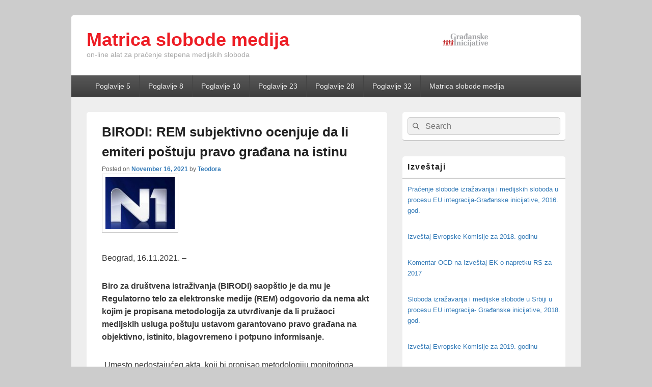

--- FILE ---
content_type: text/html; charset=UTF-8
request_url: https://mediji.gradjanske.org/2021/11/16/birodi-rem-subjektivno-ocenjuje-da-li-emiteri-postuju-pravo-gradana-na-istinu/
body_size: 11258
content:
<!DOCTYPE html>
<!--[if IE 6]>
<html id="ie6" lang="en-US">
<![endif]-->
<!--[if IE 7]>
<html id="ie7" lang="en-US">
<![endif]-->
<!--[if IE 8]>
<html id="ie8" lang="en-US">
<![endif]-->
<!--[if !(IE 6) | !(IE 7) | !(IE 8)  ]><!-->
<html lang="en-US">
<!--<![endif]-->
<head>
<meta charset="UTF-8" />
<meta name="viewport" content="width=device-width, initial-scale=1">
<link rel="profile" href="http://gmpg.org/xfn/11" />
<link rel="pingback" href="https://mediji.gradjanske.org/xmlrpc.php" />
<title>BIRODI: REM subjektivno ocenjuje da li emiteri poštuju pravo građana na istinu &#8211; Matrica slobode medija</title>
<meta name='robots' content='max-image-preview:large' />
<link rel="alternate" type="application/rss+xml" title="Matrica slobode medija &raquo; Feed" href="https://mediji.gradjanske.org/feed/" />
<link rel="alternate" type="application/rss+xml" title="Matrica slobode medija &raquo; Comments Feed" href="https://mediji.gradjanske.org/comments/feed/" />
<script type="text/javascript">
window._wpemojiSettings = {"baseUrl":"https:\/\/s.w.org\/images\/core\/emoji\/14.0.0\/72x72\/","ext":".png","svgUrl":"https:\/\/s.w.org\/images\/core\/emoji\/14.0.0\/svg\/","svgExt":".svg","source":{"concatemoji":"https:\/\/mediji.gradjanske.org\/wp-includes\/js\/wp-emoji-release.min.js?ver=6.2.6"}};
/*! This file is auto-generated */
!function(e,a,t){var n,r,o,i=a.createElement("canvas"),p=i.getContext&&i.getContext("2d");function s(e,t){p.clearRect(0,0,i.width,i.height),p.fillText(e,0,0);e=i.toDataURL();return p.clearRect(0,0,i.width,i.height),p.fillText(t,0,0),e===i.toDataURL()}function c(e){var t=a.createElement("script");t.src=e,t.defer=t.type="text/javascript",a.getElementsByTagName("head")[0].appendChild(t)}for(o=Array("flag","emoji"),t.supports={everything:!0,everythingExceptFlag:!0},r=0;r<o.length;r++)t.supports[o[r]]=function(e){if(p&&p.fillText)switch(p.textBaseline="top",p.font="600 32px Arial",e){case"flag":return s("\ud83c\udff3\ufe0f\u200d\u26a7\ufe0f","\ud83c\udff3\ufe0f\u200b\u26a7\ufe0f")?!1:!s("\ud83c\uddfa\ud83c\uddf3","\ud83c\uddfa\u200b\ud83c\uddf3")&&!s("\ud83c\udff4\udb40\udc67\udb40\udc62\udb40\udc65\udb40\udc6e\udb40\udc67\udb40\udc7f","\ud83c\udff4\u200b\udb40\udc67\u200b\udb40\udc62\u200b\udb40\udc65\u200b\udb40\udc6e\u200b\udb40\udc67\u200b\udb40\udc7f");case"emoji":return!s("\ud83e\udef1\ud83c\udffb\u200d\ud83e\udef2\ud83c\udfff","\ud83e\udef1\ud83c\udffb\u200b\ud83e\udef2\ud83c\udfff")}return!1}(o[r]),t.supports.everything=t.supports.everything&&t.supports[o[r]],"flag"!==o[r]&&(t.supports.everythingExceptFlag=t.supports.everythingExceptFlag&&t.supports[o[r]]);t.supports.everythingExceptFlag=t.supports.everythingExceptFlag&&!t.supports.flag,t.DOMReady=!1,t.readyCallback=function(){t.DOMReady=!0},t.supports.everything||(n=function(){t.readyCallback()},a.addEventListener?(a.addEventListener("DOMContentLoaded",n,!1),e.addEventListener("load",n,!1)):(e.attachEvent("onload",n),a.attachEvent("onreadystatechange",function(){"complete"===a.readyState&&t.readyCallback()})),(e=t.source||{}).concatemoji?c(e.concatemoji):e.wpemoji&&e.twemoji&&(c(e.twemoji),c(e.wpemoji)))}(window,document,window._wpemojiSettings);
</script>
<style type="text/css">
img.wp-smiley,
img.emoji {
	display: inline !important;
	border: none !important;
	box-shadow: none !important;
	height: 1em !important;
	width: 1em !important;
	margin: 0 0.07em !important;
	vertical-align: -0.1em !important;
	background: none !important;
	padding: 0 !important;
}
</style>
	<link rel='stylesheet' id='wp-block-library-css' href='https://mediji.gradjanske.org/wp-includes/css/dist/block-library/style.min.css?ver=6.2.6' type='text/css' media='all' />
<style id='wp-block-library-theme-inline-css' type='text/css'>
.wp-block-audio figcaption{color:#555;font-size:13px;text-align:center}.is-dark-theme .wp-block-audio figcaption{color:hsla(0,0%,100%,.65)}.wp-block-audio{margin:0 0 1em}.wp-block-code{border:1px solid #ccc;border-radius:4px;font-family:Menlo,Consolas,monaco,monospace;padding:.8em 1em}.wp-block-embed figcaption{color:#555;font-size:13px;text-align:center}.is-dark-theme .wp-block-embed figcaption{color:hsla(0,0%,100%,.65)}.wp-block-embed{margin:0 0 1em}.blocks-gallery-caption{color:#555;font-size:13px;text-align:center}.is-dark-theme .blocks-gallery-caption{color:hsla(0,0%,100%,.65)}.wp-block-image figcaption{color:#555;font-size:13px;text-align:center}.is-dark-theme .wp-block-image figcaption{color:hsla(0,0%,100%,.65)}.wp-block-image{margin:0 0 1em}.wp-block-pullquote{border-bottom:4px solid;border-top:4px solid;color:currentColor;margin-bottom:1.75em}.wp-block-pullquote cite,.wp-block-pullquote footer,.wp-block-pullquote__citation{color:currentColor;font-size:.8125em;font-style:normal;text-transform:uppercase}.wp-block-quote{border-left:.25em solid;margin:0 0 1.75em;padding-left:1em}.wp-block-quote cite,.wp-block-quote footer{color:currentColor;font-size:.8125em;font-style:normal;position:relative}.wp-block-quote.has-text-align-right{border-left:none;border-right:.25em solid;padding-left:0;padding-right:1em}.wp-block-quote.has-text-align-center{border:none;padding-left:0}.wp-block-quote.is-large,.wp-block-quote.is-style-large,.wp-block-quote.is-style-plain{border:none}.wp-block-search .wp-block-search__label{font-weight:700}.wp-block-search__button{border:1px solid #ccc;padding:.375em .625em}:where(.wp-block-group.has-background){padding:1.25em 2.375em}.wp-block-separator.has-css-opacity{opacity:.4}.wp-block-separator{border:none;border-bottom:2px solid;margin-left:auto;margin-right:auto}.wp-block-separator.has-alpha-channel-opacity{opacity:1}.wp-block-separator:not(.is-style-wide):not(.is-style-dots){width:100px}.wp-block-separator.has-background:not(.is-style-dots){border-bottom:none;height:1px}.wp-block-separator.has-background:not(.is-style-wide):not(.is-style-dots){height:2px}.wp-block-table{margin:0 0 1em}.wp-block-table td,.wp-block-table th{word-break:normal}.wp-block-table figcaption{color:#555;font-size:13px;text-align:center}.is-dark-theme .wp-block-table figcaption{color:hsla(0,0%,100%,.65)}.wp-block-video figcaption{color:#555;font-size:13px;text-align:center}.is-dark-theme .wp-block-video figcaption{color:hsla(0,0%,100%,.65)}.wp-block-video{margin:0 0 1em}.wp-block-template-part.has-background{margin-bottom:0;margin-top:0;padding:1.25em 2.375em}
</style>
<link rel='stylesheet' id='classic-theme-styles-css' href='https://mediji.gradjanske.org/wp-includes/css/classic-themes.min.css?ver=6.2.6' type='text/css' media='all' />
<style id='global-styles-inline-css' type='text/css'>
body{--wp--preset--color--black: #000000;--wp--preset--color--cyan-bluish-gray: #abb8c3;--wp--preset--color--white: #ffffff;--wp--preset--color--pale-pink: #f78da7;--wp--preset--color--vivid-red: #cf2e2e;--wp--preset--color--luminous-vivid-orange: #ff6900;--wp--preset--color--luminous-vivid-amber: #fcb900;--wp--preset--color--light-green-cyan: #7bdcb5;--wp--preset--color--vivid-green-cyan: #00d084;--wp--preset--color--pale-cyan-blue: #8ed1fc;--wp--preset--color--vivid-cyan-blue: #0693e3;--wp--preset--color--vivid-purple: #9b51e0;--wp--preset--color--dark-gray: #373737;--wp--preset--color--medium-gray: #cccccc;--wp--preset--color--light-gray: #eeeeee;--wp--preset--color--blue: #1982d1;--wp--preset--gradient--vivid-cyan-blue-to-vivid-purple: linear-gradient(135deg,rgba(6,147,227,1) 0%,rgb(155,81,224) 100%);--wp--preset--gradient--light-green-cyan-to-vivid-green-cyan: linear-gradient(135deg,rgb(122,220,180) 0%,rgb(0,208,130) 100%);--wp--preset--gradient--luminous-vivid-amber-to-luminous-vivid-orange: linear-gradient(135deg,rgba(252,185,0,1) 0%,rgba(255,105,0,1) 100%);--wp--preset--gradient--luminous-vivid-orange-to-vivid-red: linear-gradient(135deg,rgba(255,105,0,1) 0%,rgb(207,46,46) 100%);--wp--preset--gradient--very-light-gray-to-cyan-bluish-gray: linear-gradient(135deg,rgb(238,238,238) 0%,rgb(169,184,195) 100%);--wp--preset--gradient--cool-to-warm-spectrum: linear-gradient(135deg,rgb(74,234,220) 0%,rgb(151,120,209) 20%,rgb(207,42,186) 40%,rgb(238,44,130) 60%,rgb(251,105,98) 80%,rgb(254,248,76) 100%);--wp--preset--gradient--blush-light-purple: linear-gradient(135deg,rgb(255,206,236) 0%,rgb(152,150,240) 100%);--wp--preset--gradient--blush-bordeaux: linear-gradient(135deg,rgb(254,205,165) 0%,rgb(254,45,45) 50%,rgb(107,0,62) 100%);--wp--preset--gradient--luminous-dusk: linear-gradient(135deg,rgb(255,203,112) 0%,rgb(199,81,192) 50%,rgb(65,88,208) 100%);--wp--preset--gradient--pale-ocean: linear-gradient(135deg,rgb(255,245,203) 0%,rgb(182,227,212) 50%,rgb(51,167,181) 100%);--wp--preset--gradient--electric-grass: linear-gradient(135deg,rgb(202,248,128) 0%,rgb(113,206,126) 100%);--wp--preset--gradient--midnight: linear-gradient(135deg,rgb(2,3,129) 0%,rgb(40,116,252) 100%);--wp--preset--duotone--dark-grayscale: url('#wp-duotone-dark-grayscale');--wp--preset--duotone--grayscale: url('#wp-duotone-grayscale');--wp--preset--duotone--purple-yellow: url('#wp-duotone-purple-yellow');--wp--preset--duotone--blue-red: url('#wp-duotone-blue-red');--wp--preset--duotone--midnight: url('#wp-duotone-midnight');--wp--preset--duotone--magenta-yellow: url('#wp-duotone-magenta-yellow');--wp--preset--duotone--purple-green: url('#wp-duotone-purple-green');--wp--preset--duotone--blue-orange: url('#wp-duotone-blue-orange');--wp--preset--font-size--small: 14px;--wp--preset--font-size--medium: 20px;--wp--preset--font-size--large: 24px;--wp--preset--font-size--x-large: 42px;--wp--preset--font-size--normal: 16px;--wp--preset--font-size--huge: 26px;--wp--preset--spacing--20: 0.44rem;--wp--preset--spacing--30: 0.67rem;--wp--preset--spacing--40: 1rem;--wp--preset--spacing--50: 1.5rem;--wp--preset--spacing--60: 2.25rem;--wp--preset--spacing--70: 3.38rem;--wp--preset--spacing--80: 5.06rem;--wp--preset--shadow--natural: 6px 6px 9px rgba(0, 0, 0, 0.2);--wp--preset--shadow--deep: 12px 12px 50px rgba(0, 0, 0, 0.4);--wp--preset--shadow--sharp: 6px 6px 0px rgba(0, 0, 0, 0.2);--wp--preset--shadow--outlined: 6px 6px 0px -3px rgba(255, 255, 255, 1), 6px 6px rgba(0, 0, 0, 1);--wp--preset--shadow--crisp: 6px 6px 0px rgba(0, 0, 0, 1);}:where(.is-layout-flex){gap: 0.5em;}body .is-layout-flow > .alignleft{float: left;margin-inline-start: 0;margin-inline-end: 2em;}body .is-layout-flow > .alignright{float: right;margin-inline-start: 2em;margin-inline-end: 0;}body .is-layout-flow > .aligncenter{margin-left: auto !important;margin-right: auto !important;}body .is-layout-constrained > .alignleft{float: left;margin-inline-start: 0;margin-inline-end: 2em;}body .is-layout-constrained > .alignright{float: right;margin-inline-start: 2em;margin-inline-end: 0;}body .is-layout-constrained > .aligncenter{margin-left: auto !important;margin-right: auto !important;}body .is-layout-constrained > :where(:not(.alignleft):not(.alignright):not(.alignfull)){max-width: var(--wp--style--global--content-size);margin-left: auto !important;margin-right: auto !important;}body .is-layout-constrained > .alignwide{max-width: var(--wp--style--global--wide-size);}body .is-layout-flex{display: flex;}body .is-layout-flex{flex-wrap: wrap;align-items: center;}body .is-layout-flex > *{margin: 0;}:where(.wp-block-columns.is-layout-flex){gap: 2em;}.has-black-color{color: var(--wp--preset--color--black) !important;}.has-cyan-bluish-gray-color{color: var(--wp--preset--color--cyan-bluish-gray) !important;}.has-white-color{color: var(--wp--preset--color--white) !important;}.has-pale-pink-color{color: var(--wp--preset--color--pale-pink) !important;}.has-vivid-red-color{color: var(--wp--preset--color--vivid-red) !important;}.has-luminous-vivid-orange-color{color: var(--wp--preset--color--luminous-vivid-orange) !important;}.has-luminous-vivid-amber-color{color: var(--wp--preset--color--luminous-vivid-amber) !important;}.has-light-green-cyan-color{color: var(--wp--preset--color--light-green-cyan) !important;}.has-vivid-green-cyan-color{color: var(--wp--preset--color--vivid-green-cyan) !important;}.has-pale-cyan-blue-color{color: var(--wp--preset--color--pale-cyan-blue) !important;}.has-vivid-cyan-blue-color{color: var(--wp--preset--color--vivid-cyan-blue) !important;}.has-vivid-purple-color{color: var(--wp--preset--color--vivid-purple) !important;}.has-black-background-color{background-color: var(--wp--preset--color--black) !important;}.has-cyan-bluish-gray-background-color{background-color: var(--wp--preset--color--cyan-bluish-gray) !important;}.has-white-background-color{background-color: var(--wp--preset--color--white) !important;}.has-pale-pink-background-color{background-color: var(--wp--preset--color--pale-pink) !important;}.has-vivid-red-background-color{background-color: var(--wp--preset--color--vivid-red) !important;}.has-luminous-vivid-orange-background-color{background-color: var(--wp--preset--color--luminous-vivid-orange) !important;}.has-luminous-vivid-amber-background-color{background-color: var(--wp--preset--color--luminous-vivid-amber) !important;}.has-light-green-cyan-background-color{background-color: var(--wp--preset--color--light-green-cyan) !important;}.has-vivid-green-cyan-background-color{background-color: var(--wp--preset--color--vivid-green-cyan) !important;}.has-pale-cyan-blue-background-color{background-color: var(--wp--preset--color--pale-cyan-blue) !important;}.has-vivid-cyan-blue-background-color{background-color: var(--wp--preset--color--vivid-cyan-blue) !important;}.has-vivid-purple-background-color{background-color: var(--wp--preset--color--vivid-purple) !important;}.has-black-border-color{border-color: var(--wp--preset--color--black) !important;}.has-cyan-bluish-gray-border-color{border-color: var(--wp--preset--color--cyan-bluish-gray) !important;}.has-white-border-color{border-color: var(--wp--preset--color--white) !important;}.has-pale-pink-border-color{border-color: var(--wp--preset--color--pale-pink) !important;}.has-vivid-red-border-color{border-color: var(--wp--preset--color--vivid-red) !important;}.has-luminous-vivid-orange-border-color{border-color: var(--wp--preset--color--luminous-vivid-orange) !important;}.has-luminous-vivid-amber-border-color{border-color: var(--wp--preset--color--luminous-vivid-amber) !important;}.has-light-green-cyan-border-color{border-color: var(--wp--preset--color--light-green-cyan) !important;}.has-vivid-green-cyan-border-color{border-color: var(--wp--preset--color--vivid-green-cyan) !important;}.has-pale-cyan-blue-border-color{border-color: var(--wp--preset--color--pale-cyan-blue) !important;}.has-vivid-cyan-blue-border-color{border-color: var(--wp--preset--color--vivid-cyan-blue) !important;}.has-vivid-purple-border-color{border-color: var(--wp--preset--color--vivid-purple) !important;}.has-vivid-cyan-blue-to-vivid-purple-gradient-background{background: var(--wp--preset--gradient--vivid-cyan-blue-to-vivid-purple) !important;}.has-light-green-cyan-to-vivid-green-cyan-gradient-background{background: var(--wp--preset--gradient--light-green-cyan-to-vivid-green-cyan) !important;}.has-luminous-vivid-amber-to-luminous-vivid-orange-gradient-background{background: var(--wp--preset--gradient--luminous-vivid-amber-to-luminous-vivid-orange) !important;}.has-luminous-vivid-orange-to-vivid-red-gradient-background{background: var(--wp--preset--gradient--luminous-vivid-orange-to-vivid-red) !important;}.has-very-light-gray-to-cyan-bluish-gray-gradient-background{background: var(--wp--preset--gradient--very-light-gray-to-cyan-bluish-gray) !important;}.has-cool-to-warm-spectrum-gradient-background{background: var(--wp--preset--gradient--cool-to-warm-spectrum) !important;}.has-blush-light-purple-gradient-background{background: var(--wp--preset--gradient--blush-light-purple) !important;}.has-blush-bordeaux-gradient-background{background: var(--wp--preset--gradient--blush-bordeaux) !important;}.has-luminous-dusk-gradient-background{background: var(--wp--preset--gradient--luminous-dusk) !important;}.has-pale-ocean-gradient-background{background: var(--wp--preset--gradient--pale-ocean) !important;}.has-electric-grass-gradient-background{background: var(--wp--preset--gradient--electric-grass) !important;}.has-midnight-gradient-background{background: var(--wp--preset--gradient--midnight) !important;}.has-small-font-size{font-size: var(--wp--preset--font-size--small) !important;}.has-medium-font-size{font-size: var(--wp--preset--font-size--medium) !important;}.has-large-font-size{font-size: var(--wp--preset--font-size--large) !important;}.has-x-large-font-size{font-size: var(--wp--preset--font-size--x-large) !important;}
.wp-block-navigation a:where(:not(.wp-element-button)){color: inherit;}
:where(.wp-block-columns.is-layout-flex){gap: 2em;}
.wp-block-pullquote{font-size: 1.5em;line-height: 1.6;}
</style>
<link rel='stylesheet' id='cpsh-shortcodes-css' href='https://mediji.gradjanske.org/wp-content/plugins/column-shortcodes//assets/css/shortcodes.css?ver=1.0.1' type='text/css' media='all' />
<link rel='stylesheet' id='s_pdf_styles-css' href='https://mediji.gradjanske.org/wp-content/plugins/simple-pdf-viewer/css/style.css?ver=6.2.6' type='text/css' media='all' />
<link rel='stylesheet' id='wpsm-comptable-styles-css' href='https://mediji.gradjanske.org/wp-content/plugins/table-maker/css/style.css?ver=1.9.1' type='text/css' media='all' />
<link rel='stylesheet' id='slick-css' href='https://mediji.gradjanske.org/wp-content/plugins/widget-post-slider/assets/css/slick.css' type='text/css' media='all' />
<link rel='stylesheet' id='font-awesome-css-css' href='https://mediji.gradjanske.org/wp-content/plugins/widget-post-slider/assets/css/font-awesome.min.css' type='text/css' media='all' />
<link rel='stylesheet' id='widget-post-slider-style-css' href='https://mediji.gradjanske.org/wp-content/plugins/widget-post-slider/assets/css/style.css?ver=6.2.6' type='text/css' media='all' />
<link rel='stylesheet' id='wpos-slick-style-css' href='https://mediji.gradjanske.org/wp-content/plugins/wp-responsive-recent-post-slider/assets/css/slick.css?ver=3.3' type='text/css' media='all' />
<link rel='stylesheet' id='wppsac-public-style-css' href='https://mediji.gradjanske.org/wp-content/plugins/wp-responsive-recent-post-slider/assets/css/recent-post-style.css?ver=3.3' type='text/css' media='all' />
<link rel='stylesheet' id='wtpsw-public-style-css' href='https://mediji.gradjanske.org/wp-content/plugins/wp-trending-post-slider-and-widget/assets/css/wtpsw-public.css?ver=1.6' type='text/css' media='all' />
<link rel='stylesheet' id='parent-style-css' href='https://mediji.gradjanske.org/wp-content/themes/catch-box/style.css?ver=6.2.6' type='text/css' media='all' />
<link rel='stylesheet' id='child-style-css' href='https://mediji.gradjanske.org/wp-content/themes/catch-box-child/style.css?ver=1.0' type='text/css' media='all' />
<link rel='stylesheet' id='genericons-css' href='https://mediji.gradjanske.org/wp-content/themes/catch-box/genericons/genericons.css?ver=3.4.1' type='text/css' media='all' />
<link rel='stylesheet' id='catchbox-style-css' href='https://mediji.gradjanske.org/wp-content/themes/catch-box-child/style.css?ver=20220613-120939' type='text/css' media='all' />
<link rel='stylesheet' id='catchbox-block-style-css' href='https://mediji.gradjanske.org/wp-content/themes/catch-box/css/blocks.css?ver=1.0' type='text/css' media='all' />
<link rel='stylesheet' id='tablepress-default-css' href='https://mediji.gradjanske.org/wp-content/plugins/tablepress/css/build/default.css?ver=2.1.4' type='text/css' media='all' />
<link rel='stylesheet' id='gca-column-styles-css' href='https://mediji.gradjanske.org/wp-content/plugins/genesis-columns-advanced/css/gca-column-styles.css?ver=6.2.6' type='text/css' media='all' />
<script type='text/javascript' src='https://mediji.gradjanske.org/wp-content/plugins/simple-pdf-viewer/js/main.js?ver=6.2.6' id='s_pdf_scripts-js'></script>
<script type='text/javascript' src='https://mediji.gradjanske.org/wp-includes/js/jquery/jquery.min.js?ver=3.6.4' id='jquery-core-js'></script>
<script type='text/javascript' src='https://mediji.gradjanske.org/wp-includes/js/jquery/jquery-migrate.min.js?ver=3.4.0' id='jquery-migrate-js'></script>
<script type='text/javascript' id='catchbox-menu-js-extra'>
/* <![CDATA[ */
var screenReaderText = {"expand":"expand child menu","collapse":"collapse child menu"};
/* ]]> */
</script>
<script type='text/javascript' src='https://mediji.gradjanske.org/wp-content/themes/catch-box/js/menu.min.js?ver=2.1.1.1' id='catchbox-menu-js'></script>
<script type='text/javascript' src='https://mediji.gradjanske.org/wp-content/themes/catch-box/js/html5.min.js?ver=3.7.3' id='catchbox-html5-js'></script>
<link rel="https://api.w.org/" href="https://mediji.gradjanske.org/wp-json/" /><link rel="alternate" type="application/json" href="https://mediji.gradjanske.org/wp-json/wp/v2/posts/2409" /><link rel="EditURI" type="application/rsd+xml" title="RSD" href="https://mediji.gradjanske.org/xmlrpc.php?rsd" />
<link rel="wlwmanifest" type="application/wlwmanifest+xml" href="https://mediji.gradjanske.org/wp-includes/wlwmanifest.xml" />
<meta name="generator" content="WordPress 6.2.6" />
<link rel="canonical" href="https://mediji.gradjanske.org/2021/11/16/birodi-rem-subjektivno-ocenjuje-da-li-emiteri-postuju-pravo-gradana-na-istinu/" />
<link rel='shortlink' href='https://mediji.gradjanske.org/?p=2409' />
<link rel="alternate" type="application/json+oembed" href="https://mediji.gradjanske.org/wp-json/oembed/1.0/embed?url=https%3A%2F%2Fmediji.gradjanske.org%2F2021%2F11%2F16%2Fbirodi-rem-subjektivno-ocenjuje-da-li-emiteri-postuju-pravo-gradana-na-istinu%2F" />
<link rel="alternate" type="text/xml+oembed" href="https://mediji.gradjanske.org/wp-json/oembed/1.0/embed?url=https%3A%2F%2Fmediji.gradjanske.org%2F2021%2F11%2F16%2Fbirodi-rem-subjektivno-ocenjuje-da-li-emiteri-postuju-pravo-gradana-na-istinu%2F&#038;format=xml" />
<link rel="icon" href="https://mediji.gradjanske.org/wp-content/uploads/2018/03/favicon.png" sizes="32x32" />
<link rel="icon" href="https://mediji.gradjanske.org/wp-content/uploads/2018/03/favicon.png" sizes="192x192" />
<link rel="apple-touch-icon" href="https://mediji.gradjanske.org/wp-content/uploads/2018/03/favicon.png" />
<meta name="msapplication-TileImage" content="https://mediji.gradjanske.org/wp-content/uploads/2018/03/favicon.png" />
		<style type="text/css" id="wp-custom-css">
			.category .page-header { display: none; }
.logo-wrap {
    display: inline-block;
    width: 100%;
}
#site-logo, #hgroup {
    display: inline-block;
    text-align: left;
    float: right;
}
#site-logo { width: 26%; }
#hgroup { width: 74%; }
#site-title { line-height: 1; }
#site-title a { color: #ED1C24
; }
#site-description { color: #A8A8A8

; }


		</style>
		</head>

<body class="post-template-default single single-post postid-2409 single-format-standard wp-custom-logo wp-embed-responsive right-sidebar one-menu header-image-top">

<svg xmlns="http://www.w3.org/2000/svg" viewBox="0 0 0 0" width="0" height="0" focusable="false" role="none" style="visibility: hidden; position: absolute; left: -9999px; overflow: hidden;" ><defs><filter id="wp-duotone-dark-grayscale"><feColorMatrix color-interpolation-filters="sRGB" type="matrix" values=" .299 .587 .114 0 0 .299 .587 .114 0 0 .299 .587 .114 0 0 .299 .587 .114 0 0 " /><feComponentTransfer color-interpolation-filters="sRGB" ><feFuncR type="table" tableValues="0 0.49803921568627" /><feFuncG type="table" tableValues="0 0.49803921568627" /><feFuncB type="table" tableValues="0 0.49803921568627" /><feFuncA type="table" tableValues="1 1" /></feComponentTransfer><feComposite in2="SourceGraphic" operator="in" /></filter></defs></svg><svg xmlns="http://www.w3.org/2000/svg" viewBox="0 0 0 0" width="0" height="0" focusable="false" role="none" style="visibility: hidden; position: absolute; left: -9999px; overflow: hidden;" ><defs><filter id="wp-duotone-grayscale"><feColorMatrix color-interpolation-filters="sRGB" type="matrix" values=" .299 .587 .114 0 0 .299 .587 .114 0 0 .299 .587 .114 0 0 .299 .587 .114 0 0 " /><feComponentTransfer color-interpolation-filters="sRGB" ><feFuncR type="table" tableValues="0 1" /><feFuncG type="table" tableValues="0 1" /><feFuncB type="table" tableValues="0 1" /><feFuncA type="table" tableValues="1 1" /></feComponentTransfer><feComposite in2="SourceGraphic" operator="in" /></filter></defs></svg><svg xmlns="http://www.w3.org/2000/svg" viewBox="0 0 0 0" width="0" height="0" focusable="false" role="none" style="visibility: hidden; position: absolute; left: -9999px; overflow: hidden;" ><defs><filter id="wp-duotone-purple-yellow"><feColorMatrix color-interpolation-filters="sRGB" type="matrix" values=" .299 .587 .114 0 0 .299 .587 .114 0 0 .299 .587 .114 0 0 .299 .587 .114 0 0 " /><feComponentTransfer color-interpolation-filters="sRGB" ><feFuncR type="table" tableValues="0.54901960784314 0.98823529411765" /><feFuncG type="table" tableValues="0 1" /><feFuncB type="table" tableValues="0.71764705882353 0.25490196078431" /><feFuncA type="table" tableValues="1 1" /></feComponentTransfer><feComposite in2="SourceGraphic" operator="in" /></filter></defs></svg><svg xmlns="http://www.w3.org/2000/svg" viewBox="0 0 0 0" width="0" height="0" focusable="false" role="none" style="visibility: hidden; position: absolute; left: -9999px; overflow: hidden;" ><defs><filter id="wp-duotone-blue-red"><feColorMatrix color-interpolation-filters="sRGB" type="matrix" values=" .299 .587 .114 0 0 .299 .587 .114 0 0 .299 .587 .114 0 0 .299 .587 .114 0 0 " /><feComponentTransfer color-interpolation-filters="sRGB" ><feFuncR type="table" tableValues="0 1" /><feFuncG type="table" tableValues="0 0.27843137254902" /><feFuncB type="table" tableValues="0.5921568627451 0.27843137254902" /><feFuncA type="table" tableValues="1 1" /></feComponentTransfer><feComposite in2="SourceGraphic" operator="in" /></filter></defs></svg><svg xmlns="http://www.w3.org/2000/svg" viewBox="0 0 0 0" width="0" height="0" focusable="false" role="none" style="visibility: hidden; position: absolute; left: -9999px; overflow: hidden;" ><defs><filter id="wp-duotone-midnight"><feColorMatrix color-interpolation-filters="sRGB" type="matrix" values=" .299 .587 .114 0 0 .299 .587 .114 0 0 .299 .587 .114 0 0 .299 .587 .114 0 0 " /><feComponentTransfer color-interpolation-filters="sRGB" ><feFuncR type="table" tableValues="0 0" /><feFuncG type="table" tableValues="0 0.64705882352941" /><feFuncB type="table" tableValues="0 1" /><feFuncA type="table" tableValues="1 1" /></feComponentTransfer><feComposite in2="SourceGraphic" operator="in" /></filter></defs></svg><svg xmlns="http://www.w3.org/2000/svg" viewBox="0 0 0 0" width="0" height="0" focusable="false" role="none" style="visibility: hidden; position: absolute; left: -9999px; overflow: hidden;" ><defs><filter id="wp-duotone-magenta-yellow"><feColorMatrix color-interpolation-filters="sRGB" type="matrix" values=" .299 .587 .114 0 0 .299 .587 .114 0 0 .299 .587 .114 0 0 .299 .587 .114 0 0 " /><feComponentTransfer color-interpolation-filters="sRGB" ><feFuncR type="table" tableValues="0.78039215686275 1" /><feFuncG type="table" tableValues="0 0.94901960784314" /><feFuncB type="table" tableValues="0.35294117647059 0.47058823529412" /><feFuncA type="table" tableValues="1 1" /></feComponentTransfer><feComposite in2="SourceGraphic" operator="in" /></filter></defs></svg><svg xmlns="http://www.w3.org/2000/svg" viewBox="0 0 0 0" width="0" height="0" focusable="false" role="none" style="visibility: hidden; position: absolute; left: -9999px; overflow: hidden;" ><defs><filter id="wp-duotone-purple-green"><feColorMatrix color-interpolation-filters="sRGB" type="matrix" values=" .299 .587 .114 0 0 .299 .587 .114 0 0 .299 .587 .114 0 0 .299 .587 .114 0 0 " /><feComponentTransfer color-interpolation-filters="sRGB" ><feFuncR type="table" tableValues="0.65098039215686 0.40392156862745" /><feFuncG type="table" tableValues="0 1" /><feFuncB type="table" tableValues="0.44705882352941 0.4" /><feFuncA type="table" tableValues="1 1" /></feComponentTransfer><feComposite in2="SourceGraphic" operator="in" /></filter></defs></svg><svg xmlns="http://www.w3.org/2000/svg" viewBox="0 0 0 0" width="0" height="0" focusable="false" role="none" style="visibility: hidden; position: absolute; left: -9999px; overflow: hidden;" ><defs><filter id="wp-duotone-blue-orange"><feColorMatrix color-interpolation-filters="sRGB" type="matrix" values=" .299 .587 .114 0 0 .299 .587 .114 0 0 .299 .587 .114 0 0 .299 .587 .114 0 0 " /><feComponentTransfer color-interpolation-filters="sRGB" ><feFuncR type="table" tableValues="0.098039215686275 1" /><feFuncG type="table" tableValues="0 0.66274509803922" /><feFuncB type="table" tableValues="0.84705882352941 0.41960784313725" /><feFuncA type="table" tableValues="1 1" /></feComponentTransfer><feComposite in2="SourceGraphic" operator="in" /></filter></defs></svg>

<div id="page" class="hfeed site">

	<a href="#main" class="skip-link screen-reader-text">Skip to content</a>
	<header id="branding" role="banner">

    	
    	<div id="header-content" class="clearfix">

			<div class="logo-wrap clearfix"><div id="site-logo"><a href="https://mediji.gradjanske.org/" class="custom-logo-link" rel="home"><img width="97" height="32" src="https://mediji.gradjanske.org/wp-content/uploads/2018/03/cropped-Webp.net-resizeimage.png" class="custom-logo" alt="Matrica slobode medija" decoding="async" /></a></div><!-- #site-logo -->	<div id="hgroup" class="site-details">
					<p id="site-title"><a href="https://mediji.gradjanske.org/" rel="home">Matrica slobode medija</a></p>
					<p id="site-description">on-line alat za praćenje stepena medijskih sloboda</p>
			
   	</div><!-- #hgroup -->
</div><!-- .logo-wrap -->
		</div><!-- #header-content -->

    	    <div class="menu-access-wrap mobile-header-menu clearfix">
        <div id="mobile-header-left-menu" class="mobile-menu-anchor primary-menu">
            <a href="#mobile-header-left-nav" id="menu-toggle-primary" class="genericon genericon-menu">
                <span class="mobile-menu-text">Menu</span>
            </a>
        </div><!-- #mobile-header-left-menu -->
            
        
        <div id="site-header-menu-primary" class="site-header-menu">
            <nav id="access" class="main-navigation menu-focus" role="navigation" aria-label="Primary Menu">
            
                <h3 class="screen-reader-text">Primary menu</h3>
                <div class="menu-header-container"><ul class="menu"><li id="menu-item-361" class="menu-item menu-item-type-taxonomy menu-item-object-category menu-item-has-children menu-item-361"><a href="https://mediji.gradjanske.org/category/poglavlje-5/">Poglavlje 5</a>
<ul class="sub-menu">
	<li id="menu-item-366" class="menu-item menu-item-type-taxonomy menu-item-object-category menu-item-366"><a href="https://mediji.gradjanske.org/category/poglavlje-5/https-mediji-gradjanske-org-poglavlje-5-javne-nabavke/">Finansiranje medija kroz javne nabavke</a></li>
</ul>
</li>
<li id="menu-item-362" class="menu-item menu-item-type-taxonomy menu-item-object-category menu-item-has-children menu-item-362"><a href="https://mediji.gradjanske.org/category/https-mediji-gradjanske-org-poglavlje-8-politika-konkurencije/">Poglavlje 8</a>
<ul class="sub-menu">
	<li id="menu-item-364" class="menu-item menu-item-type-taxonomy menu-item-object-category menu-item-364"><a href="https://mediji.gradjanske.org/category/https-mediji-gradjanske-org-poglavlje-8-politika-konkurencije/https-mediji-gradjanske-org-kontrola-koncentracije-medijskog-vlasnistva-i-konkurencije-u-oblasti-medija/">Kontrola koncentracije medijskog vlasništva i konkurencije u oblasti medija.</a></li>
	<li id="menu-item-363" class="menu-item menu-item-type-taxonomy menu-item-object-category menu-item-363"><a href="https://mediji.gradjanske.org/category/https-mediji-gradjanske-org-poglavlje-8-politika-konkurencije/https-mediji-gradjanske-org-poglavlje-8-kontrola-i-ili-finansiranje-medija-kroz-davanje-drzavne-pomoci/">Kontrola i/ili finansiranje medija kroz davanje državne pomoći.</a></li>
</ul>
</li>
<li id="menu-item-345" class="menu-item menu-item-type-taxonomy menu-item-object-category current-post-ancestor current-menu-parent current-post-parent menu-item-has-children menu-item-345"><a href="https://mediji.gradjanske.org/category/https-mediji-gradjanske-org-poglavlje-10-poglavlje-10-informaciono-drustvo-i-mediji/">Poglavlje 10</a>
<ul class="sub-menu">
	<li id="menu-item-347" class="menu-item menu-item-type-taxonomy menu-item-object-category menu-item-347"><a href="https://mediji.gradjanske.org/category/https-mediji-gradjanske-org-poglavlje-10-poglavlje-10-informaciono-drustvo-i-mediji/https-mediji-gradjanske-org-poglavlje-10-kontrola-programskih-sadrzaja-radi-zastite-maloletnika-i-ugrozenih-grupa/">Kontrola programskih sadržaja radi zaštite maloletnika i ugroženih grupa</a></li>
	<li id="menu-item-349" class="menu-item menu-item-type-taxonomy menu-item-object-category menu-item-349"><a href="https://mediji.gradjanske.org/category/https-mediji-gradjanske-org-poglavlje-10-poglavlje-10-informaciono-drustvo-i-mediji/https-mediji-gradjanske-org-nezavisnost-rada-javnih-servisa/">Nezavisnost rada javnih servisa.</a></li>
	<li id="menu-item-350" class="menu-item menu-item-type-taxonomy menu-item-object-category current-post-ancestor current-menu-parent current-post-parent menu-item-350"><a href="https://mediji.gradjanske.org/category/https-mediji-gradjanske-org-poglavlje-10-poglavlje-10-informaciono-drustvo-i-mediji/https-mediji-gradjanske-org-nezavisnosnost-regulatornih-tela-i-javnih-servisa/">Nezavisnost regulatornih tela u oblasti medija.</a></li>
</ul>
</li>
<li id="menu-item-351" class="menu-item menu-item-type-taxonomy menu-item-object-category menu-item-has-children menu-item-351"><a href="https://mediji.gradjanske.org/category/https-mediji-gradjanske-org-poglavlje-23/">Poglavlje 23</a>
<ul class="sub-menu">
	<li id="menu-item-352" class="menu-item menu-item-type-taxonomy menu-item-object-category menu-item-352"><a href="https://mediji.gradjanske.org/category/https-mediji-gradjanske-org-poglavlje-23/https-mediji-gradjanske-org-poglavlje-23-curenje-informacija-iz-istraga-i-pretpostavka-nevinosti/">Curenje informacija iz istraga u medije</a></li>
	<li id="menu-item-353" class="menu-item menu-item-type-taxonomy menu-item-object-category menu-item-353"><a href="https://mediji.gradjanske.org/category/https-mediji-gradjanske-org-poglavlje-23/https-mediji-gradjanske-org-okoncavanje-kontrole-medija-od-strane-drzave/">Okončavanje kontrole medija od strane države.</a></li>
	<li id="menu-item-354" class="menu-item menu-item-type-taxonomy menu-item-object-category menu-item-354"><a href="https://mediji.gradjanske.org/category/https-mediji-gradjanske-org-poglavlje-23/https-mediji-gradjanske-org-poglavlje-23-regulisanje-drzavnog-finansiranja-medija/">Regulisanje državnog finansiranja medija</a></li>
	<li id="menu-item-355" class="menu-item menu-item-type-taxonomy menu-item-object-category menu-item-355"><a href="https://mediji.gradjanske.org/category/https-mediji-gradjanske-org-poglavlje-23/https-mediji-gradjanske-org-poglavlje-23-sloboda-medija-i-izrazavanja-na-manjinskim-jezicima/">Sloboda medija i izražavanja na manjinskim jezicima</a></li>
	<li id="menu-item-356" class="menu-item menu-item-type-taxonomy menu-item-object-category menu-item-356"><a href="https://mediji.gradjanske.org/category/https-mediji-gradjanske-org-poglavlje-23/https-mediji-gradjanske-org-zastita-novinara/">Zaštita novinara</a></li>
</ul>
</li>
<li id="menu-item-357" class="menu-item menu-item-type-taxonomy menu-item-object-category menu-item-has-children menu-item-357"><a href="https://mediji.gradjanske.org/category/https-mediji-gradjanske-org-poglavlje-28/">Poglavlje 28</a>
<ul class="sub-menu">
	<li id="menu-item-358" class="menu-item menu-item-type-taxonomy menu-item-object-category menu-item-358"><a href="https://mediji.gradjanske.org/category/https-mediji-gradjanske-org-poglavlje-28/https-mediji-gradjanske-org-poglavlje-28-kontrola-medija-kroz-finansiranje-reklamnog-sadrzaja/">Kontrola medija kroz finansiranje reklamnog sadržaja.</a></li>
</ul>
</li>
<li id="menu-item-359" class="menu-item menu-item-type-taxonomy menu-item-object-category menu-item-has-children menu-item-359"><a href="https://mediji.gradjanske.org/category/https-mediji-gradjanske-org-poglavlje-32/">Poglavlje 32</a>
<ul class="sub-menu">
	<li id="menu-item-360" class="menu-item menu-item-type-taxonomy menu-item-object-category menu-item-360"><a href="https://mediji.gradjanske.org/category/https-mediji-gradjanske-org-poglavlje-32/https-mediji-gradjanske-org-poglavlje-32-nadzor-trosenja-budzetskog-novca-od-strane-drzavne-revizorske-institucije-za-finansiranje-politickih-partija-i-konkursa-za-sufinansiranje-medija/">Nadzor trošenja budžetskog novca od strane Državne revizorske institucije za finansiranje političkih partija i konkursa za sufinansiranje medija</a></li>
</ul>
</li>
<li id="menu-item-406" class="menu-item menu-item-type-post_type menu-item-object-page menu-item-406"><a href="https://mediji.gradjanske.org/matrica-slobode-medija/">Matrica slobode medija</a></li>
</ul></div>            </nav><!-- #access -->
        </div><!-- .site-header-menu -->

            </div><!-- .menu-access-wrap -->
    
	</header><!-- #branding -->

	
	
	<div id="main" class="clearfix">

		
		<div id="primary" class="content-area">

			
			<div id="content" role="main">
				
				
<article id="post-2409" class="post-2409 post type-post status-publish format-standard has-post-thumbnail hentry category-https-mediji-gradjanske-org-nezavisnosnost-regulatornih-tela-i-javnih-servisa category-https-mediji-gradjanske-org-poglavlje-10-poglavlje-10-informaciono-drustvo-i-mediji">
	<header class="entry-header">
		<h1 class="entry-title">BIRODI: REM subjektivno ocenjuje da li emiteri poštuju pravo građana na istinu</h1>

		            <div class="entry-meta">
                <span class="sep">Posted on </span><a href="https://mediji.gradjanske.org/2021/11/16/birodi-rem-subjektivno-ocenjuje-da-li-emiteri-postuju-pravo-gradana-na-istinu/" title="10:23" rel="bookmark"><time class="entry-date updated" datetime="2021-11-16T10:23:14+01:00" pubdate>November 16, 2021</time></a><span class="by-author"> <span class="sep"> by </span> <span class="author vcard"><a class="url fn n" href="https://mediji.gradjanske.org/author/teodora/" title="View all posts by Teodora" rel="author">Teodora</a></span></span>                            </div><!-- .entry-meta -->
			<img width="150" height="113" src="https://mediji.gradjanske.org/wp-content/uploads/2018/02/n1_1000x0-e1657546182512.jpg" class="attachment-post-thumbnail size-post-thumbnail wp-post-image" alt="" decoding="async" />			</header><!-- .entry-header -->

	<div class="entry-content">
		
<p>Beograd, 16.11.2021. &#8211;</p>



<p><strong>Biro za društvena istraživanja (BIRODI) saopštio je da mu je Regulatorno telo za elektronske medije (REM) odgovorio da nema akt kojim je propisana metodologija za utvrđivanje da li pružaoci medijskih usluga poštuju ustavom garantovano pravo građana na objektivno, istinito, blagovremeno i potpuno informisanje.</strong></p>



<p>„Umesto nedostajućeg akta, koji bi propisao metodologiju monitoringa izveštavanja elektronskih medija u skladu sa epistemološkim principima – objektivnost, opštost, sistematičnost, proverivost, preciznost .., ocenu o poštovanju člana 47 Zakona o elektronskim medijima članovi Saveta donose bazirajući se na subjektivnim stavovima bez adekvatne činjenične osnove“, naveo je BIRODI.</p>



<p>Kako je naveo, „to predstavlja čin diskrecionog odlučivanja, koji urušava integritet REM-a kao vrhovne vlasti u oblasti elektronskih medija“.</p>



<p>„Za primer, takvo odlučivanje je bilo i u slučaju BIRODI test prijave RTS-a i Pinka. Naime, REM je odbio prijavu zbog toga što (prepozitivni) ton izveštavanja nije zakonska kategorija?!“, navedeno je u saopštenju.</p>



<p>BIRODI je pozvao REM da izradi podzakonski akt iz svoje nadležnosti u kojem bi „u skladu sa epistemološkim principima bilo normirano monitorisanje kršenja člana 47, ključnog člana ne samo u slučaju ustavom propisanih prava građana na informisanje, već i za načine utvrđivanja šta je medijski prilog/član, a šta reklama, odnosno propaganda, čime se direktno utiče na prirodu pružalaca medijskih usluga i njihove medijske ili marketičko-propagandne uloge“.</p>



<p>„Desetogodišnji monitorig medija govori o pomeranju klatna ka reklamama i propagandi, posebno od 2016. godine, na šta REM ne reaguje pod izgovorom da neće da bude urednik medija što je suprotno pre svega članu 24, ali i 5 i 22 Zakona o elektronskim medijima“, naglasio je BIRODI.</p>



<p>On je, prethodno, podneo REM-u zahtev za pristup inforomacijama od javnog značaja, na osnovu Zakona o slobodnom pristupu informacijama od javnog značaja, da mu se dostavi dokument na osnovu kojeg se definiše metodologija kršenja člana 47. Zakona o elektronskim medijima.</p>



<p>Izvor: <a href="https://rs.n1info.com/vesti/birodi-rem-subjektivno-ocenjuje-da-li-emiteri-postuju-pravo-gradjana-na-istinu/">N1</a></p>
			</div><!-- .entry-content -->

	<footer class="entry-meta">
		This entry was posted in <a href="https://mediji.gradjanske.org/category/https-mediji-gradjanske-org-poglavlje-10-poglavlje-10-informaciono-drustvo-i-mediji/https-mediji-gradjanske-org-nezavisnosnost-regulatornih-tela-i-javnih-servisa/" rel="category tag">Nezavisnost regulatornih tela u oblasti medija.</a>, <a href="https://mediji.gradjanske.org/category/https-mediji-gradjanske-org-poglavlje-10-poglavlje-10-informaciono-drustvo-i-mediji/" rel="category tag">Poglavlje 10</a> by <a href="https://mediji.gradjanske.org/author/teodora/">Teodora</a>. Bookmark the <a href="https://mediji.gradjanske.org/2021/11/16/birodi-rem-subjektivno-ocenjuje-da-li-emiteri-postuju-pravo-gradana-na-istinu/" title="Permalink to BIRODI: REM subjektivno ocenjuje da li emiteri poštuju pravo građana na istinu" rel="bookmark">permalink</a>.		
		
	</footer><!-- .entry-meta -->
</article><!-- #post-2409 -->


	<nav class="navigation post-navigation" aria-label="Posts">
		<h2 class="screen-reader-text">Post navigation</h2>
		<div class="nav-links"><div class="nav-previous"><a href="https://mediji.gradjanske.org/2021/11/16/reporteri-bez-granica-americkim-kongresmenima-sloboda-medija-u-srbiji-na-najnizoj-tacki/" rel="prev"><span class="meta-nav" aria-hidden="true"><span class="nav-icon">&larr;</span> Previous</span> <span class="screen-reader-text">Previous post:</span> <span class="post-title">Reporteri bez granica američkim kongresmenima: Sloboda medija u Srbiji na najnižoj tački</span></a></div><div class="nav-next"><a href="https://mediji.gradjanske.org/2021/11/16/odbrana-koluvije-razmatra-nove-tuzbe-protiv-novinara/" rel="next"><span class="meta-nav" aria-hidden="true">Next <span class="nav-icon">&rarr;</span></span> <span class="screen-reader-text">Next post:</span> <span class="post-title">Odbrana Koluvije razmatra nove tužbe protiv novinara</span></a></div></div>
	</nav>
		</div><!-- #content -->
        
		            
	</div><!-- #primary -->
    
	    


		<aside id="secondary" class="sidebar widget-area" role="complementary">
			<h2 class="screen-reader-text">Primary Sidebar Widget Area</h2>
			<section id="search-6" class="widget widget_search">	<form role="search" method="get" class="searchform" action="https://mediji.gradjanske.org/">
		<label>
			<span class="screen-reader-text">Search for:</span>
			<input type="search" class="search-field" placeholder="Search" value="" name="s" title="Search for:" />
		</label>
		<button type="submit" class="search-submit"><span class="screen-reader-text">Search</span></button>
	</form>
</section><section id="text-10" class="widget widget_text"><h2 class="widget-title">Izveštaji</h2>			<div class="textwidget"><p><a href="https://mediji.gradjanske.org/wp-content/uploads/2018/07/Praćenje-slobode-izražavanja-i-medijskih-sloboda-u-procesu-EU-integracija.pdf" target="_blank" rel="noopener">Praćenje slobode izražavanja i medijskih sloboda u procesu EU integracija-Građanske inicijative, 2016. god.</a></p>
<p><a href="http://www.mei.gov.rs/upload/documents/eu_dokumenta/godisnji_izvestaji_ek_o_napretku/izvestaj_ek_o_srbiji(1).pdf">Izveštaj Evropske Komisije za 2018. godinu</a></p>
<p><a href="https://mediji.gradjanske.org/wp-content/uploads/2018/07/Komentar-OCD-na-Izveštaj-EK-o-napretku-RS-za-2017.pdf" target="_blank" rel="noopener">Komentar OCD na Izveštaj EK o napretku RS za 2017</a></p>
<p><a href="https://mediji.gradjanske.org/wp-content/uploads/2018/11/Sloboda-izražavanja-i-medijske-slobode-u-Srbiji-u-procesu-EU-integracija.pdf" target="_blank" rel="noopener">Sloboda izražavanja i medijske slobode u Srbiji u procesu EU integracija- Građanske inicijative, 2018. god.</a></p>
<p><a href="https://mediji.gradjanske.org/wp-content/uploads/2019/06/Izveštaj-EK-o-napretku-Srbije-za-2019.-godinu.pdf">Izveštaj Evropske Komisije za 2019. godinu</a></p>
<p>&nbsp;</p>
</div>
		</section><section id="listcategorypostswidget-3" class="widget widget_listcategorypostswidget"><h2 class="widget-title">Najnovije iz oblasti</h2><strong><a href="https://mediji.gradjanske.org/category/https-mediji-gradjanske-org-poglavlje-10-poglavlje-10-informaciono-drustvo-i-mediji/https-mediji-gradjanske-org-nezavisnosnost-regulatornih-tela-i-javnih-servisa/">Nezavisnost regulatornih tela u oblasti medija.</a>, <a href="https://mediji.gradjanske.org/category/https-mediji-gradjanske-org-poglavlje-10-poglavlje-10-informaciono-drustvo-i-mediji/">Poglavlje 10</a></strong><ul class="lcp_catlist" id="lcp_instance_listcategorypostswidget-3"><li><a href="https://mediji.gradjanske.org/2025/12/23/cetvoro-izabranih-clanova-najavilo-da-ce-podneti-ostavke-u-savetu-rem-a-narednog-petka/">Četvoro izabranih članova najavilo da će podneti ostavke u Savetu REM-a narednog petka</a></li><li><a href="https://mediji.gradjanske.org/2025/12/19/cetvoro-clanova-saveta-rem-a-podnelo-ostavke-na-pisarnici-skupstine-srbije/">Četvoro članova Saveta REM-a podnelo ostavke na pisarnici Skupštine Srbije</a></li><li><a href="https://mediji.gradjanske.org/2025/10/20/prvi-dan-usaglasavanja-kandidata-za-savet-rem-a-prosli-favoriti-vlasti-ali-i-nekoliko-nezavisnih/">Prvi dan usaglašavanja kandidata za Savet REM-a: Prošli favoriti vlasti, ali i nekoliko nezavisnih</a></li><li><a href="https://mediji.gradjanske.org/2025/10/02/oebs-u-analizi-kandidata-za-savet-rem-a-izneo-drugacije-argumente-od-onih-koje-zastupa-vlast/">OEBS u analizi kandidata za Savet REM-a izneo drugačije argumente od onih koje zastupa vlast</a></li><li><a href="https://mediji.gradjanske.org/2025/07/11/izvestaj-evropske-komisije-ozbiljno-zabrinuti-za-nezavisnost-rem-a-i-rts-a/">Izveštaj Evropske komisije: Ozbiljno zabrinuti za nezavisnost REM-a i RTS-a</a></li><li><a href="https://mediji.gradjanske.org/2025/05/19/ministarstvo-informisanja-predstavilo-izmene-i-dopune-tri-medijska-zakona/">Ministarstvo informisanja predstavilo izmene i dopune tri medijska zakona</a></li><li><a href="https://mediji.gradjanske.org/2025/05/08/objavljen-poziv-za-predlaganje-kandidata-za-clanove-saveta-rem-a/">Objavljen poziv za predlaganje kandidata za članove Saveta REM-a </a></li></ul><a href="https://mediji.gradjanske.org/category/https-mediji-gradjanske-org-poglavlje-10-poglavlje-10-informaciono-drustvo-i-mediji/https-mediji-gradjanske-org-nezavisnosnost-regulatornih-tela-i-javnih-servisa/"> </a></section>		</aside><!-- #secondary .widget-area -->

	</div><!-- #main -->

	
	<footer id="colophon" role="contentinfo">
		<div id="supplementary" class="one">
	
		<div id="second" class="widget-area" role="complementary">
		<aside id="text-3" class="widget widget_text">			<div class="textwidget"><p><a href="http://www.gradjanske.org/"><img decoding="async" loading="lazy" class="size-medium wp-image-369 aligncenter" src="https://mediji.gradjanske.org/wp-content/uploads/2018/03/Screenshot-from-2018-03-08-17-05-49-300x88.png" alt="" width="300" height="88" srcset="https://mediji.gradjanske.org/wp-content/uploads/2018/03/Screenshot-from-2018-03-08-17-05-49-300x88.png 300w, https://mediji.gradjanske.org/wp-content/uploads/2018/03/Screenshot-from-2018-03-08-17-05-49.png 740w" sizes="(max-width: 300px) 100vw, 300px" /></a></p>
<p><i> Ovaj projekat finansira Evropska unija kroz program malih grantova “Zaštita slobode medija i slobode izražavanja na Zapadnom Balkanu” koju realizuje Udruženje hrvatskih novinara u okviru regionalnog projekta “Regionalna platforma za zapadni Balkan za Zagovaranje medijske slobode i novinarstva “, koja se sprovedi kroz partnerstvo šest regionalnih novinarskih udruženja – Nezavisno udruženje novinara Srbije, Udruženje novinara BiH, Udruženje hrvatskih novinara, Udruženje novinara Kosova, Udruženje novinara Makedonije i Savez medija Crne Gore</i>.</p>
</div>
		</aside>	</div><!-- #second .widget-area -->
	
	</div><!-- #supplementary -->
        <div id="site-generator" class="clearfix">

            
			<nav class="social-profile" role="navigation" aria-label="Footer Social Links Menu">
 		 		<ul>
				</ul>
			</nav><!-- .social-profile --><div class="copyright">Copyright &copy; 2026 <a href="https://mediji.gradjanske.org/" title="Matrica slobode medija" ><span>Matrica slobode medija</span></a>. All Rights Reserved. </div><div class="powered"><span class="theme-name">Theme: Catch Box by </span><span class="theme-author"><a href="https://catchthemes.com/" title="Catch Themes">Catch Themes</a></span></div>
        </div> <!-- #site-generator -->

	</footer><!-- #colophon -->

</div><!-- #page -->

<a href="#branding" id="scrollup"><span class="screen-reader-text">Scroll Up</span></a>
<script type='text/javascript' src='https://mediji.gradjanske.org/wp-content/plugins/widget-post-slider/assets/js/slick.min.js' id='slick-min-js-js'></script>
<script type='text/javascript' id='wtpsw-public-script-js-extra'>
/* <![CDATA[ */
var Wtpsw = {"elementor_preview":"0","ajaxurl":"https:\/\/mediji.gradjanske.org\/wp-admin\/admin-ajax.php","is_mobile":"0","is_avada":"0","is_rtl":"0","post_view_count":"0","data_nonce":"a43ae9f53c"};
/* ]]> */
</script>
<script type='text/javascript' src='https://mediji.gradjanske.org/wp-content/plugins/wp-trending-post-slider-and-widget/assets/js/wtpsw-public.js?ver=1.6' id='wtpsw-public-script-js'></script>
<script type='text/javascript' src='https://mediji.gradjanske.org/wp-content/themes/catch-box/js/skip-link-focus-fix.js?ver=20151112' id='catchbox-skip-link-focus-fix-js'></script>
<script type='text/javascript' src='https://mediji.gradjanske.org/wp-content/themes/catch-box/js/catchbox-scrollup.min.js?ver=20072014' id='catchbox-scrollup-js'></script>

</body>
</html>
